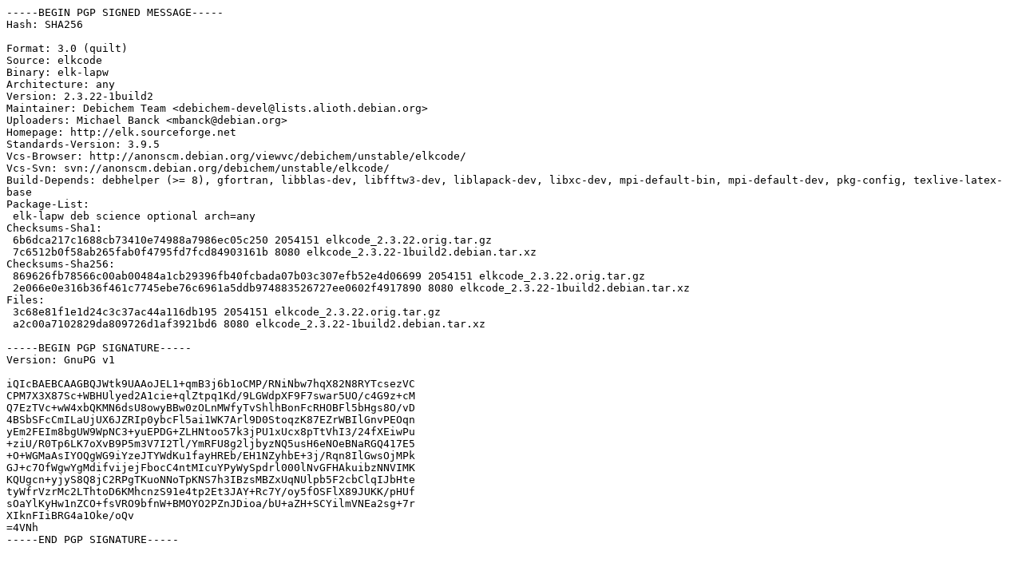

--- FILE ---
content_type: text/prs.lines.tag
request_url: http://ubuntu.uni-klu.ac.at/pool/universe/e/elkcode/elkcode_2.3.22-1build2.dsc
body_size: 2043
content:
-----BEGIN PGP SIGNED MESSAGE-----
Hash: SHA256

Format: 3.0 (quilt)
Source: elkcode
Binary: elk-lapw
Architecture: any
Version: 2.3.22-1build2
Maintainer: Debichem Team <debichem-devel@lists.alioth.debian.org>
Uploaders: Michael Banck <mbanck@debian.org>
Homepage: http://elk.sourceforge.net
Standards-Version: 3.9.5
Vcs-Browser: http://anonscm.debian.org/viewvc/debichem/unstable/elkcode/
Vcs-Svn: svn://anonscm.debian.org/debichem/unstable/elkcode/
Build-Depends: debhelper (>= 8), gfortran, libblas-dev, libfftw3-dev, liblapack-dev, libxc-dev, mpi-default-bin, mpi-default-dev, pkg-config, texlive-latex-base
Package-List:
 elk-lapw deb science optional arch=any
Checksums-Sha1:
 6b6dca217c1688cb73410e74988a7986ec05c250 2054151 elkcode_2.3.22.orig.tar.gz
 7c6512b0f58ab265fab0f4795fd7fcd84903161b 8080 elkcode_2.3.22-1build2.debian.tar.xz
Checksums-Sha256:
 869626fb78566c00ab00484a1cb29396fb40fcbada07b03c307efb52e4d06699 2054151 elkcode_2.3.22.orig.tar.gz
 2e066e0e316b36f461c7745ebe76c6961a5ddb974883526727ee0602f4917890 8080 elkcode_2.3.22-1build2.debian.tar.xz
Files:
 3c68e81f1e1d24c3c37ac44a116db195 2054151 elkcode_2.3.22.orig.tar.gz
 a2c00a7102829da809726d1af3921bd6 8080 elkcode_2.3.22-1build2.debian.tar.xz

-----BEGIN PGP SIGNATURE-----
Version: GnuPG v1

iQIcBAEBCAAGBQJWtk9UAAoJEL1+qmB3j6b1oCMP/RNiNbw7hqX82N8RYTcsezVC
CPM7X3X87Sc+WBHUlyed2A1cie+qlZtpq1Kd/9LGWdpXF9F7swar5UO/c4G9z+cM
Q7EzTVc+wW4xbQKMN6dsU8owyBBw0zOLnMWfyTvShlhBonFcRHOBFl5bHgs8O/vD
4BSbSFcCmILaUjUX6JZRIp0ybcFl5ai1WK7Arl9D0StoqzK87EZrWBIlGnvPEOqn
yEm2FEIm8bgUW9WpNC3+yuEPDG+ZLHNtoo57k3jPU1xUcx8pTtVhI3/24fXEiwPu
+ziU/R0Tp6LK7oXvB9P5m3V7I2Tl/YmRFU8g2ljbyzNQ5usH6eNOeBNaRGQ417E5
+O+WGMaAsIYOQgWG9iYzeJTYWdKu1fayHREb/EH1NZyhbE+3j/Rqn8IlGwsOjMPk
GJ+c7OfWgwYgMdifvijejFbocC4ntMIcuYPyWySpdrl000lNvGFHAkuibzNNVIMK
KQUgcn+yjyS8Q8jC2RPgTKuoNNoTpKNS7h3IBzsMBZxUqNUlpb5F2cbClqIJbHte
tyWfrVzrMc2LThtoD6KMhcnzS91e4tp2Et3JAY+Rc7Y/oy5fOSFlX89JUKK/pHUf
sOaYlKyHw1nZCO+fsVRO9bfnW+BMOYO2PZnJDioa/bU+aZH+SCYilmVNEa2sg+7r
XIknFIiBRG4a1Oke/oQv
=4VNh
-----END PGP SIGNATURE-----
